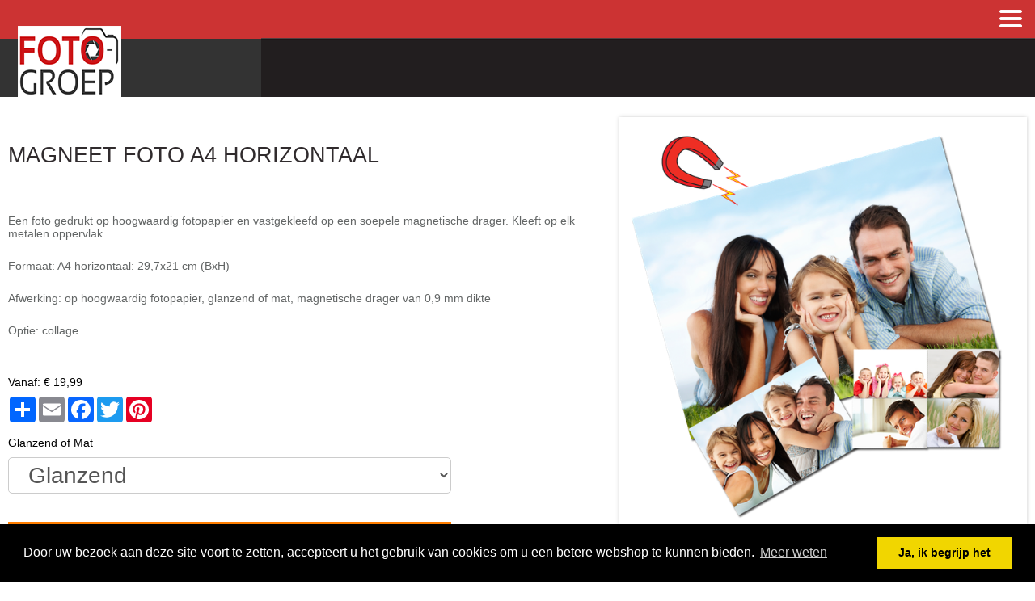

--- FILE ---
content_type: text/html; charset=utf-8
request_url: http://mobile.litto-fotogroep.kpws.net/shop/product/magnet-photo-a4-horizontal/
body_size: 6923
content:
<!DOCTYPE html>
<html lang="nl">
<head>
    <meta name="viewport" content="width=480, user-scalable=no, minimal-ui" />
    <meta name="mobile-web-app-capable" content="yes" />
    <meta name="apple-mobile-web-app-capable" content="yes" />
<link rel="apple-touch-icon" sizes="57x57" href="https://d2vxclnxwo31nb.cloudfront.net/litto-fotogroep/design/2015/icons/FG_apple-touch-icon-57x57.png">
<link rel="apple-touch-icon" sizes="60x60" href="https://d2vxclnxwo31nb.cloudfront.net/litto-fotogroep/design/2015/icons/FG_apple-touch-icon-60x60.png">
<link rel="apple-touch-icon" sizes="72x72" href="https://d2vxclnxwo31nb.cloudfront.net/litto-fotogroep/design/2015/icons/FG_apple-touch-icon-72x72.png">
<link rel="apple-touch-icon" sizes="76x76" href="https://d2vxclnxwo31nb.cloudfront.net/litto-fotogroep/design/2015/icons/FG_apple-touch-icon-76x76.png">
<link rel="apple-touch-icon" sizes="114x114" href="https://d2vxclnxwo31nb.cloudfront.net/litto-fotogroep/design/2015/icons/FG_apple-touch-icon-114x114.png">
<link rel="apple-touch-icon" sizes="120x120" href="https://d2vxclnxwo31nb.cloudfront.net/litto-fotogroep/design/2015/icons/FG_apple-touch-icon-120x120.png">
<link rel="apple-touch-icon" sizes="144x144" href="https://d2vxclnxwo31nb.cloudfront.net/litto-fotogroep/design/2015/icons/FG_apple-touch-icon-144x144.png">
<link rel="apple-touch-icon" sizes="152x152" href="https://d2vxclnxwo31nb.cloudfront.net/litto-fotogroep/design/2015/icons/FG_apple-touch-icon-152x152.png">
<link rel="apple-touch-icon" sizes="180x180" href="https://d2vxclnxwo31nb.cloudfront.net/litto-fotogroep/design/2015/icons/FG_apple-touch-icon-180x180.png">
<link rel="icon" type="image/png" href="https://d2vxclnxwo31nb.cloudfront.net/litto-fotogroep/design/2015/icons/FG_favicon-32x32.png" sizes="32x32">
<link rel="icon" type="image/png" href="https://d2vxclnxwo31nb.cloudfront.net/litto-fotogroep/design/2015/icons/FG_android-chrome-192x192.png" sizes="192x192">
<link rel="icon" type="image/png" href="https://d2vxclnxwo31nb.cloudfront.net/litto-fotogroep/design/2015/icons/FG_favicon-96x96.png" sizes="96x96">
<link rel="icon" type="image/png" href="https://d2vxclnxwo31nb.cloudfront.net/litto-fotogroep/design/2015/icons/FG_favicon-16x16.png" sizes="16x16">
<link rel="manifest" href="https://d2vxclnxwo31nb.cloudfront.net/litto-fotogroep/design/2015/icons/manifest_FTG.json">
<meta name="apple-mobile-web-app-title" content="Fotogroep">
<meta name="application-name" content="Fotogroep">
<meta name="msapplication-TileColor" content="#ffffff">
<meta name="msapplication-TileImage" content="https://d2vxclnxwo31nb.cloudfront.net/litto-fotogroep/design/2015/icons/FG_mstile-144x144.png">
<meta name="theme-color" content="#ffffff">
    
    <title>Fotogroep Mobile</title>
    <link href="/css/mobile_default.css" rel="stylesheet" type="text/css" media="screen" />
    <link rel="stylesheet" href="//maxcdn.bootstrapcdn.com/font-awesome/4.1.0/css/font-awesome.min.css" type="text/css" />
  <link rel="stylesheet" type="text/css" href="https://cdnjs.cloudflare.com/ajax/libs/cookieconsent2/3.0.3/cookieconsent.min.css" />
    <style>
 
      h1 {color:#302b2d;}
    </style>
    <script>    localStorage.removeItem("force_desktop");    </script>
    
        <script src="https://ajax.googleapis.com/ajax/libs/jquery/2.0.2/jquery.min.js"></script>
    
    <script>
    document.createElement('nav');
    document.createElement('article');
    document.createElement('footer');
    document.createElement('section');
    document.createElement('hgroup');

    function MM_showHideLayers() {
        var i, p, v, obj, args = MM_showHideLayers.arguments;
        for (i = 0; i < (args.length - 2); i += 3) with(document) if (getElementById && ((obj = getElementById(args[i])) != null)) {
            v = args[i + 2];
            if (obj.style) {
                obj = obj.style;
                v = (v == 'show') ? 'visible' : (v == 'hide') ? 'hidden' : v;
            }
            obj.visibility = v;
        }
    }
    </script>
    <script src="https://cdnjs.cloudflare.com/ajax/libs/cookieconsent2/3.0.3/cookieconsent.min.js"></script>
  <script>
window.addEventListener("load", function(){
window.cookieconsent.initialise({
  "palette": {
    "popup": {
      "background": "#000"
    },
    "button": {
      "background": "#f1d600"
    }
  },
  "content": {
    "message": "Door uw bezoek aan deze site voort te zetten, accepteert u het gebruik van cookies om u een betere webshop te kunnen bieden.",
    "dismiss": "Ja, ik begrijp het",
    "link": "Meer weten",
    "href": "/cookie/"
  }
})});
</script>
    
<meta property="og:image" content="https://d2vxclnxwo31nb.cloudfront.net/litto-fotogroep/.__versions__/imagesPourCatalogue/prints/photomagnet_A4_H_small.png"/>
<meta property="og:description" content="Een foto gedrukt op hoogwaardig fotopapier en vastgekleefd op een soepele magnetische drager. Kleeft op elk metalen oppervlak.
Formaat: A4 horizontaal: 29,7x21 cm (BxH)
Afwerking: op hoogwaardig fotopapier, glanzend of mat, magnetische drager van 0,9 mm dikte
Optie: collage">
<link rel="stylesheet" href="https://code.jquery.com/ui/1.12.0/themes/base/jquery-ui.css" />
  <script src="https://code.jquery.com/ui/1.12.0/jquery-ui.js"></script>
  <script>
 $( function() {
    $( "#tabs" ).tabs();
  } );
    
       var sku = "LITTO_PELEMELE_MAGNET_A4L_GLOSSY__707";
        var vt = {};
        vt.o1 = { name:"Glanzend of Mat", v:[] };
        
        
        var sku_table = [];
        
                    sku_table.push({sku: "LITTO_PELEMELE_MAGNET_A4L_GLOSSY__707", unitprice: "19,99", costprice: "0,00"
                    ,o1: "Glanzend"
                    
                    });
        if($.inArray("Glanzend", vt.o1.v) == -1) vt.o1.v.push("Glanzend");
        
                                
        
                    sku_table.push({sku: "LITTO_PELEMELE_MAGNET_A4L_MATTE__708", unitprice: "19,99", costprice: "0,00"
                    ,o1: "Mat"
                    
                    });
        if($.inArray("Mat", vt.o1.v) == -1) vt.o1.v.push("Mat");
        
                                
        
        //console.log(sku_table);    
  </script>
<style>
.bx-wrapper{
  margin: 0px !important;
}
#bx-pager img {
    height: 40px;
}
  .center{
    display: inline-block;
  }
   .produitprix{
     display: inline;
   }
  
.a2a_kit.a2a_kit_size_32.a2a_default_style {
    height: 35px;
    margin-bottom: 10px;
    margin-top: 10px;
}
  #color{
    font-size:1.1em;
    top: -25px;
    position: relative;
  }
  .button.center.large.ui-link {
    padding: 25px 0 20px !important;
    width: 90%;
}
  .pdesc{
    width: 50%;
  }
  .pimage{
    float:right; text-align:center; position: relative; width: 50%; margin-left: 20px;
  }

.DateDiv {
    border: thin solid #f47922;
    border-radius: 17px;
    margin: 0;
    padding: 2%;
    width: 69%;
}
.DateDiv td, .DateDiv th, .DateDiv table{border:none;margin:0px;padding:3px;font-size:11px;}  
.DateDiv .highlight {
    font-weight: bold;
}    
/* Tabs */
#tabs{
  margin-top: 30px;
}  
#tabs .ui-widget-header{
    background: rgba(0, 0, 0, 0) none repeat scroll 0 0;
    border: 0 none;
}  
#tabs{
  border: 0 none;
}
#tabs  .ui-tabs-panel{
  border: 1px solid #c5c5c5;
}
#tabs .a2a_kit .ui-tabs-anchor{
  padding:0px;
}
#tabs .a2a_kit.a2a_kit_size_32.a2a_default_style {
    margin: 0;
    padding: 2px 10px 0;
}
.ui-loader.ui-corner-all.ui-body-a.ui-loader-default.ui-loader-fakefix > h1 {
    display: none;
}
/* Layout changes */
.pimage{
  margin-left:2%;
  width:40%
}
.pdesc{
  width: 58%;
} 
.pdesc > h1 {
    font-size: 27px;
    text-align: left;
    padding: 10px 0px;
}  
.pdesc .produitprix {
    clear: initial;
    text-align: left;
  margin-top: 0px;
}
.pdesc .button.center.large.ui-link {
    padding: 15px 0 10px !important;
    width: 75%;
    margin-top:10px;
}
  
.pdesc p, .pdesc ul {
    font-size: 14px;
    font-weight: 300;
    padding-bottom: 10px;
    color: #626565;
}  
.pdesc ul {
    padding-left: 15px;
}   

.option-group {
    margin-top: 2%;
}
.option-selector {
    width: 75%;
}  
</style>

      <script type="text/javascript">
  var _gaq = _gaq || [];
  _gaq.push(['_setAccount', 'None']);

  _gaq.push(['_trackPageview']);
  _gaq.push(['_trackPageLoadTime']);

  (function() {
    var ga = document.createElement('script'); ga.type = 'text/javascript'; ga.async = true;
    ga.src = 'https://www.google-analytics.com/ga.js';
    var s = document.getElementsByTagName('script')[0]; s.parentNode.insertBefore(ga, s);
  })();
</script>
</head>
<body>
    
    
    <div id="content">
        <div id="displaymenu" style="visibility:hidden">
            <ul>
                <a href="/"><li>Home</li></a>
                <a href="/shop/cart"><li>Mijn mandje</li></a>
                <a href="/cgu"><li>Gebruiksvoorwaarden</li></a>
               <a href="/privacy/"><li>Privacy Policy</li></a>
              <a href="/cookie/"><li>Cookie Policy</li></a>
               <a href="/shops/"><li>Onze winkel</li></a>
              <a href="/shop/pricing/"><li>Prijslijst</li></a>
              <li><img src="https://d2vxclnxwo31nb.cloudfront.net/litto-fotogroep/design/pay2.png"></li>
             
          </ul>
            <div class="bottommenu" style="cursor:pointer;" onclick="MM_showHideLayers('displaymenu','','hide')" class="closemenu">
                SLUITEN
            </div>
        </div>
        <header>        
          <a href="/"><img src="https://d2vxclnxwo31nb.cloudfront.net/litto-fotogroep/design/mobile/FG_mobile_tr.png" /></a>   
            <div id="menu">          
              <img src="https://d2vxclnxwo31nb.cloudfront.net/litto-fotogroep/design/mobile/menu.png" onclick="MM_showHideLayers('displaymenu','','show')" />        
            </div>      
        </header>      
        <article>        
            


<div class="pimage">
        

      
             
            
            
           
    
<script>
  var preloadImages = [];  
  function preload(arrayOfImages) {
        $(arrayOfImages).each(function(){
            $('<img/>')[0].src = "https://d2vxclnxwo31nb.cloudfront.net/litto-fotogroep/"+this;
            // Alternatively you could use:
            // (new Image()).src = this;
        });}
   if($.inArray("https://d2vxclnxwo31nb.cloudfront.net/litto-fotogroep/.__versions__/imagesPourCatalogue/prints/photomagnet_A4_H_big.png", preloadImages) == -1) preloadImages.push("https://d2vxclnxwo31nb.cloudfront.net/litto-fotogroep/.__versions__/imagesPourCatalogue/prints/photomagnet_A4_H_big.png"); 
   preload(preloadImages);                                       
</script>
<div id="siteslides" style="visibility: hidden;">

 <!-- other products -->
  <ul class="bxslider">
   
     <!-- fix for being able to change cat image when color linen/leather -->
  <li><!--<a href='' class='sliderLinks'>--><img src='https://d2vxclnxwo31nb.cloudfront.net/litto-fotogroep/.__versions__/imagesPourCatalogue/prints/photomagnet_A4_H_big.png' class='sliderImages'><!--</a>--></li>
       
   
  </ul> 



</div>
  
 
           

<div id="brand" style="position: absolute; bottom: -12%; left: 5px; width:15%; z-index: 1;">



<img src="https://d2vxclnxwo31nb.cloudfront.net/litto-fotogroep/images/kodak_lp_c.gif" width="100%" /><br />





       



    
</div>
      
<script src="https://ajax.googleapis.com/ajax/libs/jquery/1/jquery.min.js"></script>
<!-- Include the jQuery Mobile library -->
<script type="text/javascript">
$(document).bind("mobileinit", function () {
  $.mobile.ajaxEnabled = false;
  $.mobile.loader.prototype.options.text = false;
  $.mobile.ignoreContentEnabled = true;
});
</script>
<script src="https://code.jquery.com/mobile/1.4.5/jquery.mobile-1.4.5.min.js"></script>
<script src="https://cdnjs.cloudflare.com/ajax/libs/bxslider/4.2.5/jquery.bxslider.min.js"></script>
<link rel="stylesheet" type="text/css" href="https://cdnjs.cloudflare.com/ajax/libs/bxslider/4.2.5/jquery.bxslider.min.css" />     
<script>
$(window).ready(function() {
     $(".bxslider").bxSlider({
        adaptiveHeight: true,
       touchEnabled: false,
       preloadImages: 'all',
       onSliderLoad: function(){
        $("#siteslides").css("visibility", "visible");
       }
         
       
     }); 
  
    $( ".sliderImages" ).each(function () {
       //window.alert("image");
        var beeld = $(this).attr('src');
        
        beeld = beeld.replace("_fr", "_nl");
        
        
        $(this).attr('src', beeld ); 
     });
  
     $( ".sliderLinks" ).each(function () {
           //window.alert("link");
           var newurl;
              
             
             
                 newurl = "/shop/customize/magnet-photo-a4-horizontal/?x=0&";
             
        
         //$(this).attr('href', newurl );
    });
    
    var dataslideindex= 0; //initial slide  
    var numberOfColors = $("#bx-pager a").length - 1; //numberofcolors -1 (index of data-slide-index)
                
  $( ".bx-wrapper" ).on( "swipeleft", leftswipeHandler );    
   $( ".bx-wrapper" ).on( "swiperight", rightswipeHandler );       
                
   $(".bx-prev").on("click tap",leftHandler);
   $(".bx-next").on( "click tap", rightHandler );
    $("#bx-pager a").on( "tap", textHandler );
                
                
    function leftswipeHandler()
    {
        console.log('swipe left'); 
        $( ".bx-prev" ).trigger( "click" );   
     }
                
    function rightswipeHandler()
    {
         console.log('swipe right');
         $( ".bx-next" ).trigger( "click" );     
     }
                
    function textHandler(e) {
      e.stopPropagation();
      e.preventDefault();
      var alt = $(this).children("img").attr("alt");
      dataslideindex = parseInt($(this).attr("data-slide-index"));
      //alert(alt); 

      //$("#color").html(alt +" "+ dataslideindex);
      $("#color").html(alt);
    };

    function leftHandler(e) {
      e.stopPropagation();
      e.preventDefault();
     console.log("prev");
      if(dataslideindex == 0)
      {
         dataslideindex = numberOfColors;
        console.log(dataslideindex);
      }else{
        dataslideindex -= 1;
        console.log(dataslideindex);
      }

      var alt = $("a[data-slide-index='" + dataslideindex +"']").children("img").attr("alt");

      //alert(alt); 
      //$("#color").html(alt +" "+ dataslideindex);
      $("#color").html(alt);
    };
    
     function rightHandler(e) {
      e.stopPropagation();
      e.preventDefault();
     console.log("prev");
      if(dataslideindex == numberOfColors)
      {
         dataslideindex = 0;
        console.log(dataslideindex);
      }else{
        dataslideindex += 1;
        console.log(dataslideindex);
      }

      var alt = $("a[data-slide-index='" + dataslideindex +"']").children("img").attr("alt");

      //alert(alt); 
      //$("#color").html(alt +" "+ dataslideindex);
      $("#color").html(alt);
    };
 
});

 
  
</script>  
    

  <div class="clear"></div>
 
  </div>

<div class="pdesc">
 <h1>Magneet foto A4 horizontaal</h1>

              
    
                      

  



      
  
  <p><p>Een foto gedrukt op hoogwaardig fotopapier en vastgekleefd op een soepele magnetische drager. Kleeft op elk metalen oppervlak.</p>
<p>Formaat: A4 horizontaal: 29,7x21 cm (BxH)</p>
<p>Afwerking: op hoogwaardig fotopapier, glanzend of mat, magnetische drager van 0,9 mm dikte</p>
<p>Optie: collage</p></p>
 
<span class="produitprix">
  Vanaf:
           
  <span id="price">€ 19,99</span>     
     
</span>
     <!-- AddToAny BEGIN -->
<div class="a2a_kit a2a_kit_size_32 a2a_default_style">
<a class="a2a_dd" href="https://www.addtoany.com/share"></a>
<a class="a2a_button_email"></a>
<a class="a2a_button_facebook"></a>
<a class="a2a_button_twitter"></a>
<a class="a2a_button_google_plus"></a>
<a class="a2a_button_pinterest"></a>
</div>
<script type="text/javascript" src="//static.addtoany.com/menu/page.js"></script>
<!-- AddToAny END -->


    <div class="littohead">
    </div>  
 <script>
          
        $(".littohead").append("<div class='option-group'>"+vt.o1.name+"<br /><select class='option-selector' id='o1s' data-enhance='false'></select></div>");
        $.each(vt.o1.v, function(k, v){ var o=document.createElement("option"); o.value=v; $(o).html(v); $("#o1s").get()[0].appendChild(o); });
         
        
        
   
   $(".option-selector").on("change", function(){
        //console.log("select changed");
        var prod = getSelectedProduct();
        
       $("#price").text(prod.unitprice); 
});        

function getSelectedProduct(){
        // console.log("get select product");
        //console.log(sku_table);

      var prod = {sku: "TEST", unitprice: "0", costprice: "0"
                    ,o1: ""
                    
                    };
        prod.o1 = $( "#o1s" ).val();
        
        
        //console.log(prod);
        prod = fillSelectedProduct(sku_table,prod);
        console.log(prod);
        return prod;
}
      
function fillSelectedProduct(sku_table,prod)
{
  $.each(sku_table, function(idx, obj){
    //console.log("fill selected product");
    //console.log(obj);
    if(obj.o1 == prod.o1){
       prod = obj;
    }
  });
  return prod;
} 
   
function startpack()
      {
       var prod = getSelectedProduct();
       console.log(prod);
       var string_url = "/shop/customize/magnet-photo-a4-horizontal/"+"?o1=" + prod.o1;
       console.log(string_url);
       //window.location = encodeURI(string_url);
        window.location = string_url;
      }
   
function startsku()
      {
       var prod = getSelectedProduct(); //only working when drop downs are available
       //console.log(prod);
       
          var string_url = "/shop/customize/magnet-photo-a4-horizontal/"+"?product=" + prod.sku;
       
       //console.log(string_url);
       //window.location = encodeURI(string_url);
        window.location = string_url;
      } 
              
</script>    
  
 
<script>
function starturl(start=false)
      {
        var selectedcat = "";
       var selectedsku = ""; 
       var string_url = ""; 
        var startdate = "";
         //prods with style on product level eg business
        
      
         var prod = getSelectedProduct(); //only working when drop downs are available
         selectedsku = prod.sku
      
      if(start){
         startdate = $( "#calendar_starting_month" ).val();
      }
        //console.log(startdate);
      string_url = "/shop/customize/magnet-photo-a4-horizontal/?applet_selected_style_category=" + selectedcat + "&product=" + selectedsku + "&startdate=" + startdate;
        //window.location = encodeURI(string_url);
        window.location = string_url;
      }    
</script>  

  
  
      <a class="button center large" href="javascript:starturl();">  

      Bestellen

      </a>
</div>



 
<div class="clear">
  
</div>

   <!--Tabs -->
<div class="clear"></div>
<div id="tabs">
  <ul>
    <!--<li><a href="#tabs-1">Productdetails</a></li>-->
    
    
    
    <li><a href="#tabs-4">Prijs en levertijden</a></li>      
  </ul>
  <!--<div id="tabs-1">
    <p><p>Een foto gedrukt op hoogwaardig fotopapier en vastgekleefd op een soepele magnetische drager. Kleeft op elk metalen oppervlak.</p>
<p>Formaat: A4 horizontaal: 29,7x21 cm (BxH)</p>
<p>Afwerking: op hoogwaardig fotopapier, glanzend of mat, magnetische drager van 0,9 mm dikte</p>
<p>Optie: collage</p></p>
  </div>-->
  
    

  

  <div id="tabs-4">
    
<table cellspacing="0" style="width: 100%; border: 1px solid #CCCCCC">
    <thead>
      <tr>
        <th width="40%">Product</th>
<th width="20%">Leveringstijd*</th>            
        <th class="numericcell">Eenheidsprijs</th>
        
      </tr>
    </thead>
    <tbody>
    <tr class="magnet-photo-a4-horizontal">
      <td>Magneet foto A4 horizontaal
          
            
            
            
            
            
            
              <br/>
              <small>&nbsp;&nbsp;&nbsp;&nbsp;Papier: Glanzend of Mat 
            </small>
            
                
      </td>
      <td>
      
      
      4 werkdagen
      
      </td>
      
      <td class="numericcell">
          
          € 19,99
      </td>
    
       
     
     
     
    </tr>      

     
            
            
      
    </tbody>
    </table>
<script src="/book_options.js" ></script>


 <div style="font-size:11px;padding-top:10px;padding-bottom:10px;">* +2 werkdagen voor transport</div>





<table cellspacing="0" style="width: 100%; border: 1px solid #CCCCCC">
    <thead>
      <tr>
        <th width="60%">Kosten per bestelling</th>           
        <th class="numericcell">Eenheidsprijs</th>
      </tr>
    </thead>
    <tbody>
      <tr>
        <td>Verwerkingskosten     
     </td>
         
        
         <td class="numericcell">€ 1.99</td>
     
      </tr>
      
      <tr>
        <td>Verzendkosten - levering in de winkel</td>
        <td class="numericcell">GRATIS</td>
      </tr>
      
       
      
      <tr>
        <td>Verzendkosten - levering thuis</td>
        <!-- <td class="numericcell">GRATIS</td>-->
       <td class="numericcell" style="padding:0px;">
          <table style="width:100%">
           <tbody><tr><td></td><td>€ 5.50<td></tr>
           </table>
        </td>
      </tr>
      
    </tbody>
  </table>
<div style="font-size:11px;padding-top:10px;">Alle prijzen zijn inclusief btw.</div>
 
  </div>
</div>     
<!-- End Tab test --> 


      
        </article>        
              
            
    </div>  
</body>
</html>

--- FILE ---
content_type: text/css
request_url: http://mobile.litto-fotogroep.kpws.net/css/mobile_default.css
body_size: 9274
content:
body {background-color:#FFF;font-size:14px;font-family:tahoma, verdana, arial, sans-serif;margin:0;padding:0;}
.clear {clear:both;}

header {background:url(https://d2vxclnxwo31nb.cloudfront.net/litto-fotogroep/design/mobile/FG_mobileback_transparent_1.png) center top;text-align:left;position:fixed;height:160px;width:100%;z-index:1000;text-align:center;}
header img {max-height:161px;float:left;}
#menu {margin:10px 15px 0 0;float:right;}
article {padding:145px 10px 10px 10px;}
h1 {text-align: center;color: #302b2d;font-weight: normal;font-size: 28px;text-transform: uppercase;padding: 13px 0;}
h3 {color: #e15a09 ;font-size: 23px;text-align: center;font-weight: normal;}
h2 {text-align:center; color:#49474c;}
a {color:#49474c;}

.accueil {text-align:center;}
.accueil img {margin-bottom:15px;border:1px solid #E0E0E0;}

#slider img {margin-bottom:15px;max-width: 460px;border:1px solid #E0E0E0;}

.fa {color: #CCC;margin-top: 10px;}

.collection_summary {padding: 5px;font-size: 24px;margin-bottom:30px;}

#current_city {border: none !important;padding: 10px !important;font-size: 16px;}

#ariane2 {display:none;}

.cat p {text-align: center;color: #49474c;font-weight: bold;font-size: 40px;padding:0;margin:0;height: 200px;line-height: 170px;padding-left:210px;}
.cat p span {width:200px; vertical-align:middle; display:inline-block;  line-height:normal; }
/** .catsous {border: 1px solid #E0E0E0;margin-bottom: 15px;background: #ffe5c3;padding-top: 5px;height: 220px;width:460px;} **/
/**.catsous img {max-height:180px}**/
.catsous img {margin-bottom:15px}
/**.catsous h3 {position: absolute;background: #e18d6f;width: 460px;margin-top: 156px;padding: 15px 0;color: #FFF;text-transform: none;font-weight: normal;font-size: 27px;height: 34px;}**/


a:nth-child(even) div.prod { background: #ffe5c3; }
a:nth-child(even) div.prod h2 {background:#e18d6f;}
.prod img {max-height: 130px;max-width: 170px;}
.prod a h2, .prod h2 {color: #FFF;background: #e15a09 ;position: absolute;width: 210px;height: 55px;font-weight: normal;font-size: 16px;padding-top: 10px;margin-top: 120px;}
.products, #products {text-align:center;width:460px; margin:auto;padding-bottom:100px;}

#bottom {
    background-color: #A9BE3F;
    position: fixed;
    bottom: 0;
    width: 100%;
    padding: 25px 0;
    text-align: center;
    border-top: none;
}#bottom2 {border-left:none;border-bottom:none;border-right:none;margin-bottom: 0;background-color:#A9BE3F;position:fixed;bottom:0;width:100%;padding:25px 0;text-decoration:none;text-align:center;margin-left:-10px;color:#FFF;font-weight:bold;font-size:20px;text-transform:uppercase;}

#bottom a, #bottomright a, #bottomleft a, #bottom {color:#FFF; font-weight:normal; text-transform:uppercase;font-size:20px;text-decoration:none;}
#bottomright {background-color: #A9BE3F ;position: fixed;bottom: 0;width: 50%;padding: 25px 0;text-align: center;right: 0;border-left:1px solid #FFF;border-top:1px solid E0E0E0;}
a #bottomright, a #bottomleft, a .right {font-size: 20px;text-transform: uppercase;font-weight: bold;color: #FFF;}
a .left {font-size:20px; text-transform:uppercase;font-weight:normal;color:#FFF;}
#bottomleft {background-color: #A9BE3F;position: fixed;bottom: 0;width: 50%;padding: 25px 0;text-align: center;left: 0; }
.left {background-color: #A9BE3F;width: 49%;padding: 25px 0;text-align: center;right: 0;border-left:1px solid #FFF;float:left;font-size:20px;color:#FFF;text-decoration:none;text-transform:uppercase;}
.right { background-color: #A9BE3F;width: 50%;padding: 25px 0;text-align: center;left: 0;float:right; font-size:20px;color:#FFF;font-weight:bold;margin-top: 0; height: 74px;text-transform:uppercase;border-top: 1px solid #E0E0E0;}
.bottom {background-color:#FFF;bottom:0;width:100%;padding:25px 0;text-align:center;font-size:20px;color:#FFF;font-weight:bold;border:none;text-transform:uppercase;}
.bas {background:#F1F1F1;position:fixed;bottom:0;width:100%;}

.errorlist li {border: 1px solid #FF0000;list-style-type: none;padding: 0;margin: 0;background: #ffdada;padding: 15px;font-size: 20px;color: #F00;}
.errorlist {margin:0;padding:0;margin-bottom:10px;}

.lines td {border-bottom:1px solid #E0E0E0;}
.lines td h3 {font-size: 15px; color:#666 !important;text-align: left;padding-left: 10px;margin-bottom: 5px;margin-top: 9px;}

.back, .prodesc {float:left;}
.back {width:34px;margin-top:23px;margin-right:20px;}
.prodesc {float: left;width: 100%;}

.cart {text-align:center; font-size:16px;}
.img {float:left;width:130px;}
.cartright{float:right; width:255px;text-align:left;padding:0 10px;font-size:24px;}
.cartright a {color:#49474c; text-decoration:none;}
.cartright a h3, .cartright h3 {font-size:25px !important; padding-bottom:0 !important;margin-bottom:10px !important;text-align:left !important;text-transform:none !important;color:#49474c !important;}
.delete {float: right;width: 30px;margin-top: 60px;padding-right: 20px;}
.btn-delete {width:40px;height:40px;font-size:0;background:url(https://d2vxclnxwo31nb.cloudfront.net/litto-fotogroep/mobile/delete.png);border:none;}
.totalpanier {text-align: left;margin-top: 25px;font-size: 27px;line-height: 40px;background: #FFF;padding: 15px;border: 1px solid #E0E0E0;}

hr {border-top:1px solid #beb7b7; border-bottom:none;}

label {width: 100%;display: block;text-align: center;font-size: 20px;color: #49474c;font-weight: bold;}
input[type="text"], input[type="email"], input[type="password"] {width:410px;border:1px solid #b4b4b4; border-radius:5px;height: 40px;margin-top: 10px;margin-bottom: 25px;padding: 0 20px;font-size: 20px;}
select {display: block;width: 460px; height: 45px; padding-left: 20px;font-size: 28px;line-height: 1.42857143;color: #555;background-color: #fff;border-radius:5px;background-image: none;border: 1px solid #ccc; margin-top: 10px;margin-bottom: 25px;}

#collectionpoint {background-color: #FFF;color: #49474c;border: 1px solid #E0E0E0;}
#facturation label {display:inline;text-align:left;padding-right:10px;}
#facturation {font-size:20px;}

#displaymenu {width: 100%;height: 100%;background: #FFF;position: fixed;z-index: 1000;padding: 10px;margin-left:-10px;margin-top: 120px;padding: 20px 10px 10px;}
.closemenu {position: fixed;top: 100px;right: 10px;}
#displaymenu ul {margin:0;padding:0;}
#displaymenu ul li {list-style-type:none;font-size:20px; border-bottom:1px solid #E0E0E0;padding: 20px 20px 20px 20px;}
#displaymenu ul li a {text-decoration:none; color:#49474c;}
.bottommenu {background:#beb7b7;position:fixed;bottom:0;width:100%;padding:25px 0;text-align:center;color:#49474c; font-weight:bold;height:20px;font-size:20px;}

.productcart {background-color: #FFF;margin-bottom: 5px;border: 1px solid #E0E0E0;}

table {background-color:#FFF;}
thead {background-color:#e1e54f;}
td {padding:10px;text-align:center;}
ul a {text-decoration:none;}

.recap {width:100%; border:1px solid #E0E0E0;font-size:18px;}
.recap tr td {padding: 0 0 5px 0;}
.leftline {text-align:left;padding-left:10px !important;padding-top: 10px !important;}

#confirm  {text-align: center;color: #e15a09 ;font-weight: normal;font-size: 23px;text-transform: uppercase;background: #FFF;padding: 25px 0;width:458px;display: block; margin-bottom:5px;}

.white {background: #FFF;border: 1px solid #E0E0E0;padding: 20px 10px;font-size: 20px;}

.prix {margin-top: 10px;position: absolute;text-align: center;width: 210px;}
.prodimg {height:170px;}
.price {font-weight:bold; color:#e15a09  ;}
.prod {width: 210px;margin: 9px;height: 210px !important;float: left;text-align: center!important;background: #51b6dd;border: 1px solid #E0E0E0;padding:10px 0;}
a:nth-child(even) .price { color: #e18d6f !important; }

fieldset{border:none;}

.titre {
    background: #e15a09;
    padding: 7px 0;
    margin: 0;
    color: #FFF !important;
    line-height: 30px;
    text-transform: uppercase;
    font-weight: normal !important;
}

.titre label {color:#FFF !important; font-weight:normal !important;}

.center {
    display: block;
    margin: 20px auto auto;
    text-align: center;
    width: 200px;
}
.large {
    font-size: 25px !important;
    padding: 25px 100px 20px !important;
}
.button {
    background: #ff7e00 none repeat scroll 0 0;
    border: medium none;
    border-radius: 0;
    color: #fff;
    cursor: pointer;
    font-family: "Open Sans",sans-serif;
    font-size: 20px;
    font-weight: 300;
    padding: 20px 60px 15px;
    text-decoration: none;
    text-transform: uppercase;
}
/*promopastille*/
.promopastille {
    border: 2px solid white;
    font-size: 22px;
    float: right;
    right: 0px;
   position: absolute;
}
.active_product .promopastille {
background: black none repeat scroll 0 0;
border: 2px solid white;
top: -25px;
color: white;
display: block;
float: left;
font-weight: bold;
padding: 5px;
position: absolute;
right: 0px;
text-align: left;
font-size: 11px;
}
#cartdiscount .button {max-width: 100%;word-wrap: break-word;white-space: initial;}
#freeproducts {width: 100%;}